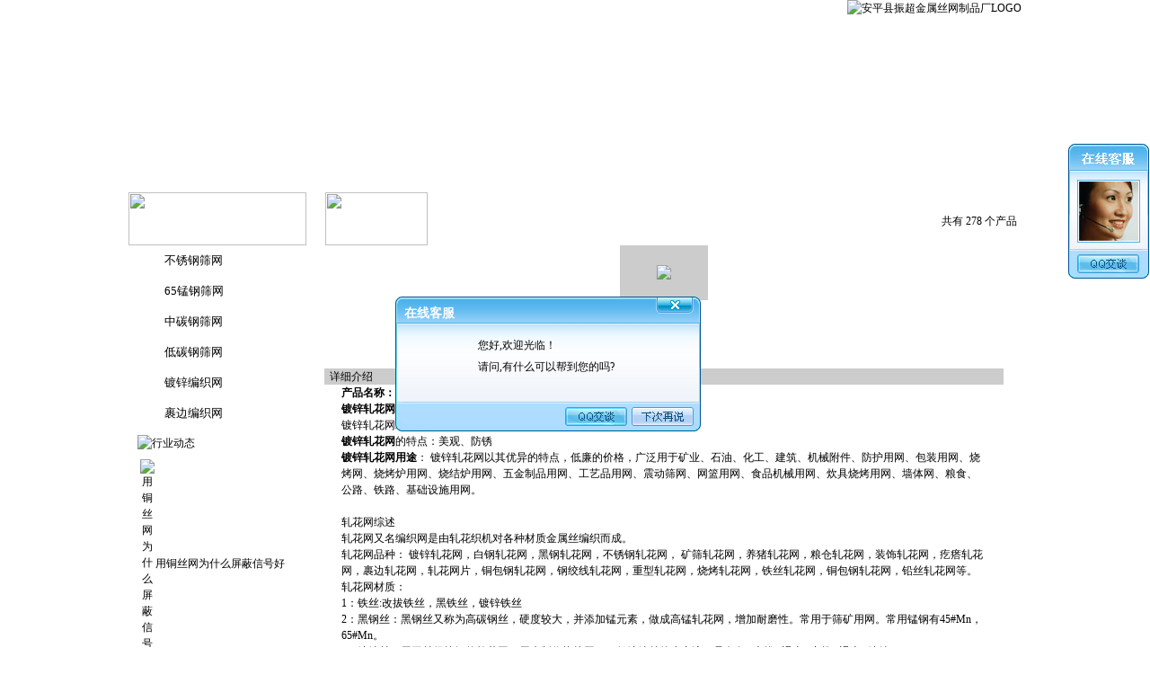

--- FILE ---
content_type: text/html
request_url: http://www.aphualai.com/ProductShow.asp?ID=214
body_size: 6785
content:

<!DOCTYPE html PUBLIC "-//W3C//DTD XHTML 1.0 Transitional//EN" "http://www.w3.org/TR/xhtml1/DTD/xhtml1-transitional.dtd">
<html xmlns="http://www.w3.org/1999/xhtml">


<style type="text/css">
A{TEXT-DECORATION: none;}
A:link {color: #000000;}
A:visited {color: #000000}
A:active {color: #000000}
A:hover{COLOR: #000000;}
BODY
{
FONT-SIZE: 9pt;background:url(Skin/background.jpg)
}
TD
{
FONT-FAMILY: 宋体; FONT-SIZE: 9pt;
color: #000000;
line-height: 150%; 

}
Input
{
BACKGROUND-COLOR: #FFFDFB; 
BORDER-BOTTOM: #89a5e6 1px solid;
BORDER-LEFT: #89a5e6 1px solid;
BORDER-RIGHT: #89a5e6 1px solid;
BORDER-TOP: #89a5e6 1px solid;
COLOR: #205064;
border-color: #B2C2D7 #B2C2D7 #B2C2D7 #B2C2D7; font-size: 9pt
}
Button
{
FONT-SIZE: 9pt;HEIGHT: 20px; 

}
Select
{
FONT-SIZE: 9pt;HEIGHT: 20px;

}
.border
{
border: 1px solid #FB9F47;
}
.border2
{
background:#DFE6EE;
BORDER-bottom: #B2C2D7 1px solid;
}
.FootBg
{
background:#EAEAEA;
}
.title
{
background:url(Skin/head_bg.GIF);height: 40;

}
.tdbg
{
background:#EAEAEA;
}
.txt_css
{

}
.title_lefttxt
{

}
.title_left
{
background:url(Skin/left_bg.gif);height: 40;color: #FFFFFF;
}
.tdbg_left
{
background:#F3F1F1;
border: 1px solid #FB9F47;
}
.title_left2
{

}
.tdbg_left2
{

}
.tdbg_leftall
{
background:#DFE6EE;
BORDER-right: #B2C2D7 1px solid;

}
.title_righttxt
{

}
.title_right
{
background:url(Skin/Right_bg.gif);height: 40;color: #FFFFFF;
}
.tdbg_right
{

}
.title_right2
{

}
.tdbg_right2
{

}
.tdbg_rightall
{

}
</style>

<script language="JavaScript"> 
<!-- 
var flag=false; 
function DrawImage(ImgD){ 
 var image=new Image(); 
 image.src=ImgD.src; 
 if(image.width>0 && image.height>0){ 
  flag=true; 
  if(image.width/image.height>= 300/300){ 
   if(image.width>300){
    ImgD.width=300; 
    ImgD.height=(image.height*300)/image.width; 
   }else{ 
    ImgD.width=image.width;
    ImgD.height=image.height; 
   } 
   ImgD.alt="点击查看详细信息..."; 
  } 
  else{ 
   if(image.height>300){
    ImgD.height=300; 
    ImgD.width=(image.width*300)/image.height; 
   }else{ 
    ImgD.width=image.width;
    ImgD.height=image.height; 
   } 
   ImgD.alt="点击查看详细信息..."; 
  } 
 }
}
//--> 
</script> 


<!DOCTYPE html PUBLIC "-//W3C//DTD XHTML 1.0 Transitional//EN" "http://www.w3.org/TR/xhtml1/DTD/xhtml1-transitional.dtd">
<html xmlns="http://www.w3.org/1999/xhtml">
<head>
<meta http-equiv="Content-Type" content="text/html; charset=gb2312" />
<title>轧花网|不锈钢轧花网|筛网|养猪网-安平县振超金属丝网制品厂</title>
<meta name="keywords" content="轧花网|不锈钢轧花网|养猪网|筛网">
<meta name="description" content="安平县振超金属丝网制品厂座落于被国家五金协会予名的中国丝网之乡的河北省安平县，是专业致力于轧花网制品生产与研发的厂家。">
<style type="text/css">
body {
	margin-left: 0px;
	margin-top: 0px;
	margin-right: 0px;
	margin-bottom: 0px;
}
</style>
</head>

<body><table width="994" border="0" align="center" cellpadding="0" cellspacing="0">
  <tr>
    <td><style type="text/css">
body {
	background-image: url(images/bg.jpg);
}
</style>


<table width="994" border="0" align="center" cellpadding="0" cellspacing="0">

    <tr>
      <td colspan="2"><div align="right"><img height="93" src="images/topp.jpg" alt="安平县振超金属丝网制品厂LOGO" width="994" usemap="#Map" border="0" /></div></td>
    </tr>
    <tr>
      <td width="600"></td>
    </tr>

</table>
 
<table width="994" border="0" align="center" cellpadding="0" cellspacing="0">

    <tr>
      <td><object classid="clsid:D27CDB6E-AE6D-11cf-96B8-444553540000" codebase="http://download.macromedia.com/pub/shockwave/cabs/flash/swflash.cab#version=9,0,28,0" width="994" height="196">
        <param name="movie" value="images/banner.swf" />
        <param name="quality" value="high" />
        <param name="wmode" value="opaque" />
        <embed src="images/banner.swf" quality="high" wmode="opaque" pluginspage="http://www.adobe.com/shockwave/download/download.cgi?P1_Prod_Version=ShockwaveFlash" type="application/x-shockwave-flash" width="994" height="196"></embed>
      </object></td>
    </tr>
 
</table>
 

<map name="Map">
  <area shape="rect" coords="362,59,438,76" href="/">
  <area shape="rect" coords="456,59,527,77" href="product.asp">
  <area shape="rect" coords="543,58,617,77" href="qyln.asp">
  <area shape="rect" coords="632,56,704,76" href="rczp.asp">
  <area shape="rect" coords="716,58,789,77" href="NewsClass.asp?BigClass=行业动态">
  <area shape="rect" coords="802,57,873,76" href="contact.asp">
</map>
</td>
  </tr>
</table>
<table width="994" border="0" align="center" cellpadding="0" cellspacing="0">
  <tbody>
    <tr>
      <td colspan="2"><img height="59" src="images/left_bigtitle.jpg"  

    width="198" /></td>
      <td width="796" background="images/titlebg.jpg" ><table cellspacing="0" cellpadding="0" width="100%" border="0">
        <tbody>
          <tr>
            <td width="21">　</td>
            <td width="326" background="images/titlebg02.jpg" ><img height="59" 

            src="images/cpzs.jpg"   width="114" border="0" /></td>
            <td width="449" align="right" valign="bottom" 

        background="images/titlebg02.jpg"  ><table width="100%" border="0" cellspacing="0" cellpadding="0">
              <tr>
                <td width="80%">&nbsp;</td>
                <td width="20%">共有 278 个产品</td>
              </tr>
            </table>
              　</td>
          </tr>
        </tbody>
      </table></td>
    </tr>
    <tr>
      <td width="174" valign="top" bgcolor="#FFFFFF"><table width="177" border="0" align="center" cellpadding="0" cellspacing="0">
        <tr>
          <td><table id="table2" cellspacing="0" cellpadding="0" width="177" 

      border="0">
  <tbody>
    <tr>
      <td width="177"     height="33"><span style="line-height:17px;font-size:12px">
        
<SCRIPT language=javascript>
function opencat(cat,img){
	if(cat.style.display=="none"){
	cat.style.display="";
	img.src="img/class2.gif";
	}	else {
	cat.style.display="none"; 
	img.src="img/class1.gif";
	}
}
</Script>
<TABLE cellSpacing=0 cellPadding=0 width="177" border=0>

	<TR >
		<TD width="1020" height=34 align=left  background="images/mem_L01.gif"   style="padding-left:30px"><a href='Product.asp?BigClassName=不锈钢筛网'><div style="font-size:13px" >不锈钢筛网</div></a></TD>
  </TR>
  
	<TR >
		<TD width="1020" height=34 align=left  background="images/mem_L01.gif"   style="padding-left:30px"><a href='Product.asp?BigClassName=65锰钢筛网'><div style="font-size:13px" >65锰钢筛网</div></a></TD>
  </TR>
  
	<TR >
		<TD width="1020" height=34 align=left  background="images/mem_L01.gif"   style="padding-left:30px"><a href='Product.asp?BigClassName=中碳钢筛网'><div style="font-size:13px" >中碳钢筛网</div></a></TD>
  </TR>
  
	<TR >
		<TD width="1020" height=34 align=left  background="images/mem_L01.gif"   style="padding-left:30px"><a href='Product.asp?BigClassName=低碳钢筛网'><div style="font-size:13px" >低碳钢筛网</div></a></TD>
  </TR>
  
	<TR >
		<TD width="1020" height=34 align=left  background="images/mem_L01.gif"   style="padding-left:30px"><a href='Product.asp?BigClassName=镀锌编织网'><div style="font-size:13px" >镀锌编织网</div></a></TD>
  </TR>
  
	<TR >
		<TD width="1020" height=34 align=left  background="images/mem_L01.gif"   style="padding-left:30px"><a href='Product.asp?BigClassName=裹边编织网'><div style="font-size:13px" >裹边编织网</div></a></TD>
  </TR>
  
</TABLE>

      </span></td>
    </tr>
  </tbody>
</table>
<table width="177" 

      border="0" align="left" cellpadding="0" cellspacing="0" id="table">
  <tbody>
    <tr>
      <td     height="33"><img height="59" src="images/dt2.jpg" alt="行业动态"/></td>
    </tr>
    <tr>
      <td width="177"     height="33"><table width="98%" height="29" border="0" align="center" cellpadding="0" cellspacing="1" >
        
        <tr align="center">
          <td width="8%"  ><img src="images/vicn_55.jpg" width="7" height="9" alt="用铜丝网为什么屏蔽信号好" /></td>
          <td width="92%" height="22"><div align="left">
            <p style='line-height:150%'><a href="shownews.asp?id=580" target="_blank">用铜丝网为什么屏蔽信号好</a></p>
          </div></td>
        </tr>
        
        <tr align="center">
          <td width="8%"  ><img src="images/vicn_55.jpg" width="7" height="9" alt="铜丝网与镀铜网的差异" /></td>
          <td width="92%" height="22"><div align="left">
            <p style='line-height:150%'><a href="shownews.asp?id=581" target="_blank">铜丝网与镀铜网的差异</a></p>
          </div></td>
        </tr>
        
        <tr align="center">
          <td width="8%"  ><img src="images/vicn_55.jpg" width="7" height="9" alt="价格信号作用更要完善养猪业发展迎来新阶段" /></td>
          <td width="92%" height="22"><div align="left">
            <p style='line-height:150%'><a href="shownews.asp?id=579" target="_blank">价格信号作用更要完善养猪业发展迎来新阶段</a></p>
          </div></td>
        </tr>
        
        <tr align="center">
          <td width="8%"  ><img src="images/vicn_55.jpg" width="7" height="9" alt="去产能他国的经验借鉴" /></td>
          <td width="92%" height="22"><div align="left">
            <p style='line-height:150%'><a href="shownews.asp?id=578" target="_blank">去产能他国的经验借鉴</a></p>
          </div></td>
        </tr>
        
        <tr align="center">
          <td width="8%"  ><img src="images/vicn_55.jpg" width="7" height="9" alt="不要随意发脾气" /></td>
          <td width="92%" height="22"><div align="left">
            <p style='line-height:150%'><a href="shownews.asp?id=577" target="_blank">不要随意发脾气</a></p>
          </div></td>
        </tr>
        
      </table></td>
    </tr>
  </tbody>
</table>
</td>
        </tr>
      </table></td>
      <td width="1" valign="top" bgcolor="#FFFFFF"></td>
      <td valign="top" bgcolor="#FFFFFF"><table width="95%" border="0" align="center" cellpadding="0" cellspacing="0">
        <tr>
          <td height="316" valign="top"><table width="100%" border="0" cellspacing="0" cellpadding="0">
            <tr>
              <td height="137" colspan="3" valign="top"><table width="13%" height="61" border="0" align="center"  cellspacing="1" bgcolor="#cccccc">
                <tr>
                  
                  <td width="381" align="center" valign="middle"  ><font color="#FF6600">
                    
                    <a href="../UploadFiles/20122139615134.jpg" target="_blank"><img style="BORDER-LEFT-COLOR: #cccccc; BORDER-BOTTOM-COLOR: #cccccc; BORDER-TOP-COLOR: #cccccc; BORDER-RIGHT-COLOR: #cccccc" src="../UploadFiles/20122139615134.jpg" onload="javascript:DrawImage(this);"  /></a><a href="../UploadFiles/20122139615134.jpg" target="_blank"></a>
                    
                  </font></td>
                </tr>
              </table>
                <br /></td>
            </tr>
            <tr>
              <td colspan="3" align="left"   bgcolor="#CCCCCC">&nbsp;&nbsp;详细介绍</td>
            </tr>
            <tr>
              <td height="1" colspan="3"><table width="95%" border="0" align="center" cellpadding="0" cellspacing="0" style="word-break:break-all;table-layout:fixed;">
                <tr>
                  <td align="left"><DIV><STRONG>产品名称：<A href="http://www.aphualai.com/">镀锌轧花网</A></STRONG><A href="http://www.aphualai.com/"><STRONG> </STRONG><BR></A><STRONG>镀锌轧花网材质</STRONG>：镀锌钢丝，镀锌铁丝 </DIV>
<DIV>镀锌轧花网工艺：热镀锌，冷镀锌<BR><STRONG>镀锌轧花网</STRONG>的特点：美观、防锈</DIV>
<DIV><STRONG>镀锌</STRONG><STRONG>轧花网</STRONG><STRONG>用途</STRONG>： 镀锌轧花网以其优异的特点，低廉的价格，广泛用于矿业、石油、化工、建筑、机械附件、防护用网、包装用网、烧烤网、烧烤炉用网、烧结炉用网、五金制品用网、工艺品用网、震动筛网、网篮用网、食品机械用网、炊具烧烤用网、墙体网、粮食、公路、铁路、基础设施用网。</DIV>
<DIV>&nbsp;</DIV>
<DIV>轧花网综述<BR>轧花网又名编织网是由轧花织机对各种材质金属丝编织而成。<BR>轧花网品种： 镀锌轧花网，白钢轧花网，黑钢轧花网，不锈钢轧花网， 矿筛轧花网，养猪轧花网，粮仓轧花网，装饰轧花网，疙瘩轧花网，裹边轧花网，轧花网片，铜包钢轧花网，钢绞线轧花网，重型轧花网，烧烤轧花网，铁丝轧花网，铜包钢轧花网，铅丝轧花网等。<BR>轧花网材质：<BR>1：铁丝:改拔铁丝，黑铁丝，镀锌铁丝<BR>2：黑钢丝：黑钢丝又称为高碳钢丝，硬度较大，并添加锰元素，做成高锰轧花网，增加耐磨性。常用于筛矿用网。常用锰钢有45#Mn，65#Mn。<BR>3：镀锌丝：用于丝径较细的轧花网，用来制作烧烤网。一般镀锌丝的生产流程是盘条--大拔--退火--中拔--退火--镀锌。<BR>4：镀锌改拔丝：改拔丝的生产流程是：盘条--大拔--退火--镀锌--中拔。可以看出，改拔丝在生产流程上少了一次退火的过程，所以改拔丝较硬，防腐性不如镀锌。<BR>丝，但价格比镀锌丝要低。<BR>5：不锈钢丝：301 、 302 、 304 、 304L 、 316 、 316L等。<BR>6:铜包钢丝：铜包钢顾名思义，是铜包着钢丝，也就是钢丝外围包裹铜层的复合线材。<BR>轧花网没有统一的规格，根据用途的不同，材质、丝径、孔径的也不相同。<BR>轧花网丝径：细的轧花网丝径一般在0.5mm-2.0mm，粗的轧花网可以5mm-22mm不等。<BR>轧花网特点：由于金属丝预先以模具弯曲成形，因此能使两个方向的金属丝处于相对正确的位置，从而保证了轧花网的网孔尺寸的一致性。结构美观，坚固耐用。<BR>轧花网编织方法：采用先预先弯曲成波浪形金属丝编织而成。分为紧锁形编织、双向平纹编织、单向波纹编织、双向平面编织、双向波纹编织、长方孔编织。<BR>轧花网编织方式：整织轧花，单面轧花，轧花间花，轧花锁花四种编织方式。<BR>轧花网用途： 广泛用于矿业、石油、化工、建筑、机械附件、防护用网、包装用网、烧烤网、烧烤炉用网、烧结炉用网、五金制品用网、工艺品用网、震动筛网、网篮用网、食品机械用网、墙体网、炊具用网、粮食、公路、铁路、基础设施用网 。<BR>&nbsp;<BR>轧花网的四大功能：筛、滤、护、固。<BR>　　筛：主要用于冶金、煤炭、橡胶、石油、化工、制药、汽车、陶瓷、玻璃等工业中作固体颗粒、粉末、筛分等。<BR>　　滤：主要用于石油工业作泥浆网，化工化纤电镀工业作酸洗网及液体气体过滤净化等。<BR>　　护：主要用于土木建筑批水泥，饲养鸡、鸭、鹅、兔及动物园围栏。机械设备的防护，高速公路护栏，体育场所围网，马路绿化带防护网。<BR>　　固：可用于建筑业、公路、桥梁作钢筋用及骨架支撑等</DIV></p><p align='center'></p></td>
                </tr>
              </table></td>
            </tr>
            <tr>
              <td 
                  height="1" colspan="3" background="img/naBialym.gif"><img height="1" src="img/1x1_pix.gif" 
              width="10" /></td>
            </tr>
            <tr>
              <td 
                  height="25" align="right">&nbsp;&nbsp;【<a href='javascript:window.print()'>打印此页</a>】&nbsp;【<a href="javascript:self.close()">关闭</a>】</td>
            </tr>
          </table></td>
        </tr>
      </table></td>
    </tr>
  </tbody>
</table>
<table width="994" border="0" align="center" cellpadding="0" cellspacing="0">
  <tr>
    <td><table width="994" border="0" cellspacing="0" cellpadding="0">
  <tr>
    <td width="737"><table width="741" border="0" align="center" cellpadding="0" cellspacing="0">
      <tbody>
        <tr>
          <td width="741" height="76" align="right" background="images/sub_footer.gif" bgcolor="#f0f0f0"><table width="100%" border="0" cellspacing="0" cellpadding="0">
            <tr>
              <td width="52%">　</td>
              <td width="48%" style="font-size:13px;padding-left:3px;line-height:20px;"><p><font color="#656565"><a href="https://beian.miit.gov.cn/" target="_blank">冀ICP备12010436号-5</a> <br />
                手机：13021477773   13483705444
<br />
                电话：0318-8098104 传真：0318-7716645<script src="http://s23.cnzz.com/stat.php?id=3456370&web_id=3456370&show=pic" language="JavaScript"></script>
</font></td>
            </tr>
          </table></td>
        </tr>
      </tbody>
    </table></td>
    <td width="257" bgcolor="#EFEFEF">　</td>
  </tr>
</table>
<script>kfguin="1910317999";ws="www.apzhenchao.com"; companyname="在线客服"; welcomeword="您好,欢迎光临！<brT>请问,有什么可以帮到您的吗?"; type="1";</script>
<script src="http://www.aphualai.com/kf26/js/lanrenzhijia.js"></script></td>
  </tr>
</table>
</body>
</html>
